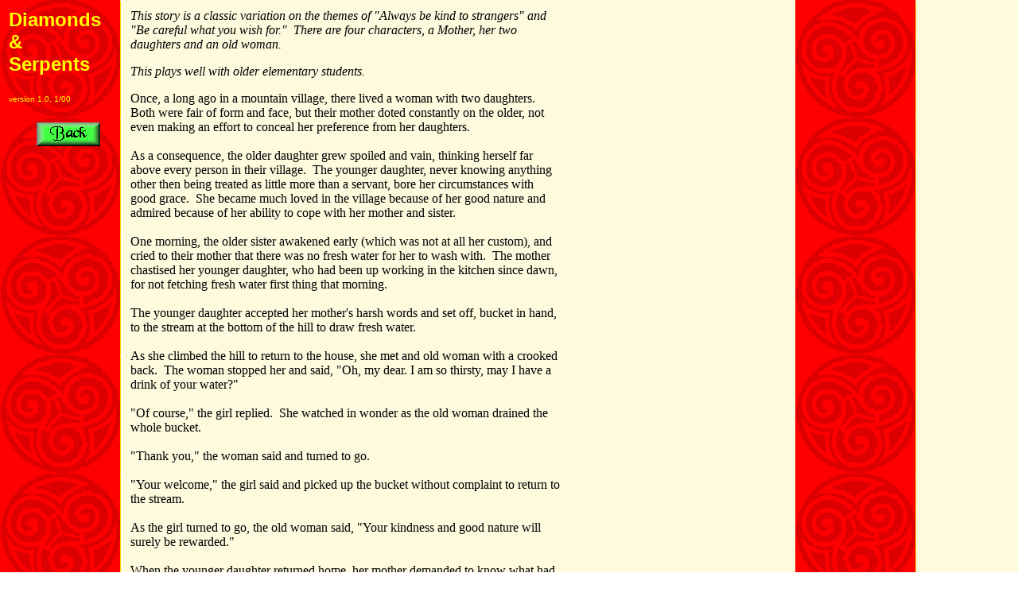

--- FILE ---
content_type: text/html
request_url: https://amergin.net/diamonds.html
body_size: 1857
content:
<!DOCTYPE HTML PUBLIC "-//W3C//DTD HTML 4.0 Transitional//EN">
<html>
<head>
<title>Diamonds &amp; Serpents -- Amergin Press Stories</title>
<Meta name="resource-type" content="document">
<Meta name="description" content="traditional story">
<Meta name="keywords" content="fairy tale">
<Meta	name="Yahoo-description"  content=""
<Meta	name="distribution"		content="global">
<META NAME="AUTHOR"	CONTENT="Amergin Press - Brian Lieske">
</head>

<body background="images/Bg_story.gif" link="#CC0033" vlink="#996699" alink="#009933">
<table width="700">
<tr>
       <td valign="top" width="150">
<strong><font face="arial" color="#ffff00" size="5">Diamonds <br>&amp; <br>Serpents </strong>
<p><font size="-2">version 1.0, 1/00</font></p>
	   <center><a href="stories.html"><img src="images/back.gif" width="80" height="30" border="0" alt="To Stories"></a></center></td>
       <td valign="top" width="550">
<i><p>This story is a classic variation on the themes of "Always be kind to strangers" and "Be careful what you wish for."� There are four characters, a Mother, her two daughters and an old woman.</p>
<P>This plays well with older elementary students.</p></i>

<P>Once, a long ago in a mountain village, there lived a woman with two daughters.� Both were fair of form and face, but their mother doted constantly on the older, not even making an effort to conceal her preference from her daughters.<br>
 <br>
As a consequence, the older daughter grew spoiled and vain, thinking herself far above every person in their village.� The younger daughter, never knowing anything other then being treated as little more than a servant, bore her circumstances with good grace.� She became much loved in the village because of her good nature and admired because of her ability to cope with her mother and sister.<br>
 <br>
One morning, the older sister awakened early (which was not at all her custom), and cried to their mother that there was no fresh water for her to wash with.� The mother chastised her younger daughter, who had been up working in the kitchen since dawn, for not fetching fresh water first thing that morning.<br>
 <br>
The younger daughter accepted her mother's harsh words and set off, bucket in hand, to the stream at the bottom of the hill to draw fresh water.<br>
 <br>
As she climbed the hill to return to the house, she met and old woman with a crooked back.� The woman stopped her and said, "Oh, my dear. I am so thirsty, may I have a drink of your water?"<br>
 <br>
"Of course," the girl replied.� She watched in wonder as the old woman drained the whole bucket.<br>
 <br>
"Thank you," the woman said and turned to go.<br>
 <br>
"Your welcome," the girl said and picked up the bucket without complaint to return to the stream.<br>
 <br>
As the girl turned to go, the old woman said, "Your kindness and good nature will surely be rewarded."<br>
 <br>
When the younger daughter returned home, her mother demanded to know what had taken her so long.� When the girl opened her mouth, a diamond fell from it, clattering onto the floor.<br>
 <br>
Her mother demanded an explanation.� By the time she had described her encounter with the old woman, another diamond, a sapphire, and two perfect pearls had fallen from her mouth.<br>
<br>
Determined that her favorite daughter should share in this magic, she called to the older girl and sent her out the door with the bucket in hand.<br>
 <br>
The older daughter protested loudly, but at last obeyed her mother and walked to the stream to draw water.<br>
 <br>
On her way up the hill, she met the same old woman.� The crone stopped her and asked "Oh, my dear. I am so thirsty. May I have a drink of water?"<br>
 <br>
"Certainly not!"� The girl replied.� "I have labored long and hard to drag this wretched water up the hill.� I see no reason to give it to a vagabond.� The stream is right down there if you are so thirsty."<br>
 <br>
"Then you will not give a drink to a poor tired old woman?" she asked.<br>
 <br>
"I'd as soon kiss a serpent," the girl said, hauling the bucket towards the house.<br>
 <br>
"So be it then," the woman said looking after her.<br>
 <br>
When she reached the house, her mother asked her what had transpired. When the girl opened her mouth, a snake fell to the ground and slithered away. She screamed and a lizard, another snake, and two spiders fell from her mouth before she forced it shut.<br>
 <br>
So it came to pass that the older sister became very quiet and reserved, while the younger became much sought after by many suitors.� Eventually, the younger daughter married and brought her mother and sister to live with her and her husband, but that is a story for another time.<br>
 <br>
<P><i><small><b>Diamonds & Serpents</b> is copyrighted (1999) by the Amergin Press and is subject to the <a href="terms.html">Terms of Use</a>.</small></i></p><P>
<center><a href="stories.html"><img src="images/back.gif" width="80" height="30" border="0" alt="To Stories"></a></center>
</td>
</tr>
</table>

</body>
</html>
